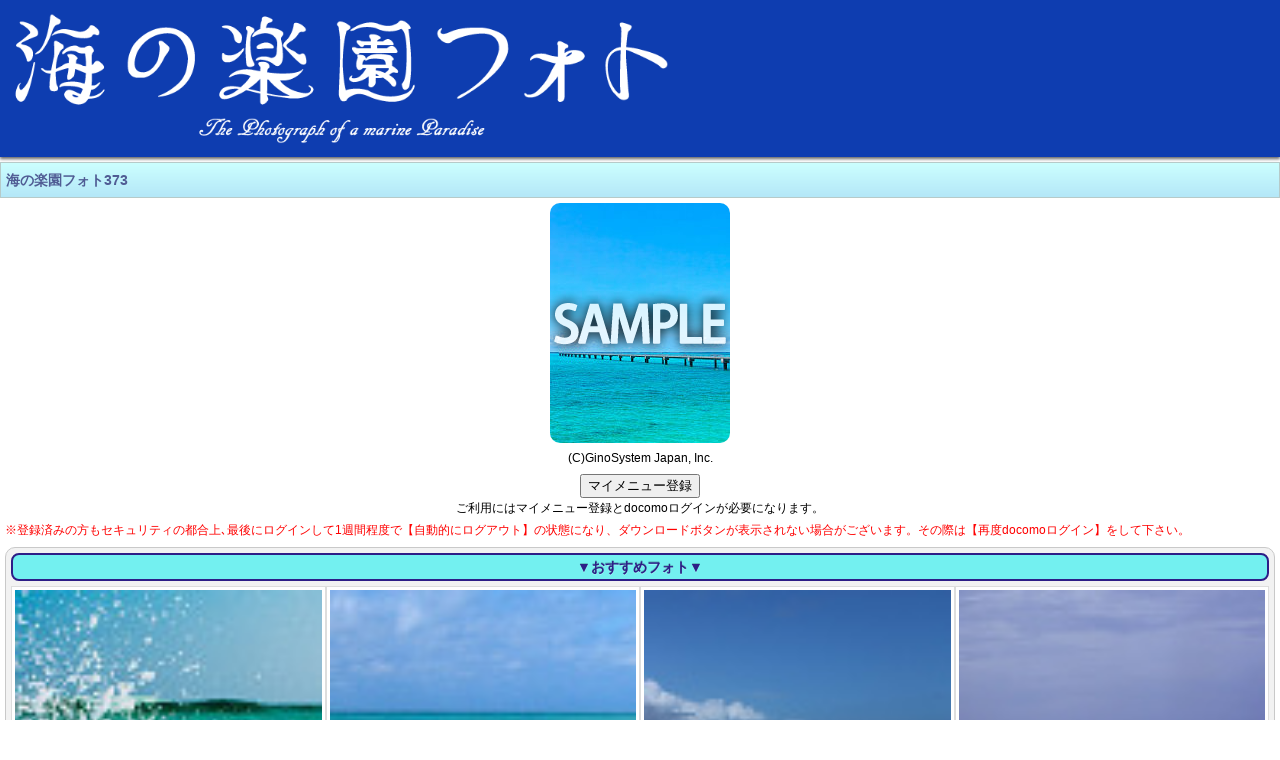

--- FILE ---
content_type: text/html
request_url: http://marine-sp.gsj.bz/Opt.Index/objectEach/?oid=GETT373&cid=PTCDA
body_size: 7198
content:
<html>
<head>
<meta charset="UTF-8" />
<meta http-equiv="Content-Style-Type" content="text/css">
<meta name="viewport" content="width=device-width; initial-scale=1.0; minimum-scale=1.0; maximum-scale=1.0; user-scalable=0;"/>
<meta name="verify-v1" content="EsxIguQfu/NXDDy63N014cXGKZcN4OPqKCebotnv3lk=" />
<meta name="viewport" content="width=device-width,initial-scale=1.0,minimum-scale=1.0,maximum-scale=1.0,user-scalable=0" />
<meta name="prohibition" content="text" />
<meta name="robots" content="noarchive" />
<meta name="format-detection" content="telephone=no">
<meta http-equiv="Pragma" content="no-cache"/>
<meta http-equiv="Cache-Control" content="no-cache" />
<meta http-equiv="Expires" content="Thu, 01 Dec 1994 16:00:00 GMT" />
<meta property="og:title" content="海の楽園フォト" />
<meta property="og:site_name" content="「海の楽園フォト」" />
<meta property="og:type" content="website" />
<title>「海の楽園フォト373」誰もいない海｜海の楽園フォト</title>
<meta name="description" content="「海の楽園フォト373」誰もいない海｜スマートフォン(スマホ)向けの、ハワイ・パラオ・イルカ・沖縄・ボラボラ島などの海の壁紙が月額￥315で取り放題！｜海の楽園フォト" />
<meta name="keyword" content="海の楽園フォト373,誰もいない海,海画像,壁紙,楽園フォト,水中,写真" />
<link href="/css/common/reset.css" rel="stylesheet" type="text/css">
<link href="/css/common/base.css" rel="stylesheet" type="text/css">
<script type="text/javascript" src="/js/jqtouch.js"></script>
<script type="text/javascript" src="/js/jquery.js"></script>
<script type="text/javascript" src="/js/smoothScroll.js"></script>
<script type="text/javascript" charset="utf-8">
$.jQTouch();
</script>
</head>

<body>


<!--■header■-->
<header>
	<div class="header">
	<a href="/view.page/menu/index">
<!--海の楽園フォト --> <img src="/images/header/rogo_white.png" width="53%" >
	<!-- <p>docomo</p> -->
	</a>
	</div>

</header>






	<div class="object">
	
		<h3>海の楽園フォト373</h3>

			<div class="guard">
				<span class="ng"></span>
				<img src="http://opt.gsj.mobi/cgi-bin/img.pl?cid=k-marine&amp;id=/opt/image/GETT373&amp;w=180&amp;h=240&amp;size=10000&amp;itxt=on"/>
			</div>

			<p>(C)GinoSystem Japan, Inc.</p>
			<p></p>

						<!--無料以外かつ非会員のみ入会リンク系表示-->

			<div style="text-align:center;background-color:#;">
				<a href="https://marine-sp.gsj.bz/Entry.Spmode/">
					<button type="button" name="" value="" class="mymenu">
						マイメニュー登録
					</button>
				</a>
			</div>

							<p>ご利用にはマイメニュー登録とdocomoログインが必要になります。</p>
			
			
			
			<div style="text-align:left;color:#ff0000;font-size:12px;line-height:14px;padding:5px;">※登録済みの方もセキュリティの都合上､最後にログインして1週間程度で【自動的にログアウト】の状態になり、ダウンロードボタンが表示されない場合がございます。その際は【再度docomoログイン】をして下さい。</div>


		</div>
	</div>




		<!--会員のみ表示-->
		<center>
			<font size="5">
				
							</font>
		</center>



				<div class ="recommend">
			<h4>▼おすすめフォト▼</h4>

			<ul>
								<li>
								<a href="/Opt.Index/objectEach/?oid=GETT441&cid=PTCDA">
				<img src="http://opt.gsj.mobi/cgi-bin/img.pl?cid=k-marine&amp;id=/opt/image/GETT441&amp;w=90&amp;h=120&amp;size=5000&amp;itxt=off" alt="海の楽園フォト441" />
				</a>
				<li>
								<a href="/Opt.Index/objectEach/?oid=GETT453&cid=PTCDA">
				<img src="http://opt.gsj.mobi/cgi-bin/img.pl?cid=k-marine&amp;id=/opt/image/GETT453&amp;w=90&amp;h=120&amp;size=5000&amp;itxt=off" alt="海の楽園フォト453" />
				</a>
				<li>
								<a href="/Opt.Index/objectEach/?oid=GETT452&cid=PTCDA">
				<img src="http://opt.gsj.mobi/cgi-bin/img.pl?cid=k-marine&amp;id=/opt/image/GETT452&amp;w=90&amp;h=120&amp;size=5000&amp;itxt=off" alt="海の楽園フォト452" />
				</a>
				<li>
								<a href="/Opt.Index/objectEach/?oid=GETT450&cid=PTCDA">
				<img src="http://opt.gsj.mobi/cgi-bin/img.pl?cid=k-marine&amp;id=/opt/image/GETT450&amp;w=90&amp;h=120&amp;size=5000&amp;itxt=off" alt="海の楽園フォト450" />
				</a>
				<li>
								<a href="/Opt.Index/objectEach/?oid=GETT447&cid=PTCDA">
				<img src="http://opt.gsj.mobi/cgi-bin/img.pl?cid=k-marine&amp;id=/opt/image/GETT447&amp;w=90&amp;h=120&amp;size=5000&amp;itxt=off" alt="海の楽園フォト447" />
				</a>
				<li>
								<a href="/Opt.Index/objectEach/?oid=GETT444&cid=PTCDA">
				<img src="http://opt.gsj.mobi/cgi-bin/img.pl?cid=k-marine&amp;id=/opt/image/GETT444&amp;w=90&amp;h=120&amp;size=5000&amp;itxt=off" alt="海の楽園フォト444" />
				</a>
				<li>
								<a href="/Opt.Index/objectEach/?oid=GETT438&cid=PTCDA">
				<img src="http://opt.gsj.mobi/cgi-bin/img.pl?cid=k-marine&amp;id=/opt/image/GETT438&amp;w=90&amp;h=120&amp;size=5000&amp;itxt=off" alt="海の楽園フォト438" />
				</a>
				<li>
								<a href="/Opt.Index/objectEach/?oid=GETT434&cid=PTCDA">
				<img src="http://opt.gsj.mobi/cgi-bin/img.pl?cid=k-marine&amp;id=/opt/image/GETT434&amp;w=90&amp;h=120&amp;size=5000&amp;itxt=off" alt="海の楽園フォト434" />
				</a>
				<li>
							</ul>
		<div style="clear:both"></div>
		</div>
		





	<!--wallpe start
	-->


	<!--wallpe end-->


		

<center>
					<a href="http://click.dsiads.mopo.jp/?m=49748&a=206860" title="スゴ得にあのクリエイターのスタンプが登場!!"><img src="/images/link/stamp_sugotoku.gif" width="95%" /></a>
</center>
			

		<p class="marquee">誰もいない海「誰もいない海」の待ち受け画像/壁紙｜スマートフォン(スマホ)向けの、ハワイ・パラオ・イルカ・タヒチ・恋愛ポエム・沖縄・ボラボラ島などの海の壁紙が月額￥300(税抜)で取り放題！docomoのAndroidはスマホ用きせかえ･パレットUIも配信中☆｜海の楽園フォト</p>



<div class="anchor">
	<ul>
		<li>
		<a href="/view.page/menu/index/" title="ハワイ・パラオ・イルカ・沖縄…etc世界中の海の壁紙が満載｜海の楽園フォト">
		<p>海とリゾートの壁紙なら！</p>
		<em>海の楽園フォトTOP</em>
		</a>
		</li>
	</ul>
</div>

<footer>
				<div class="copyright">

					<p>(c)GignoSystem Japan,Inc.</p>

				</div>

</footer>



		<script type="text/javascript">
			$('#title-name').click(function() {
				location.href = "/view.page/menu/index/";
			});
			/******************************************************************************************/
			var hideMenuFlag = 0;
			$('#hideMenu').hide();

			$('#content1').show();

			/******************************************************************************************/
			$('a[href^=#]').click(function(e) {
				$('nav li.active').removeClass('active');
				$(this).parent().addClass('active');
				$('article').hide();
				$($(this).attr('href')).show();

				e.preventDefault();
			});

		</script>


</body>
</html>


--- FILE ---
content_type: text/css
request_url: http://marine-sp.gsj.bz/css/common/base.css
body_size: 49145
content:
@charset "UTF-8";

body{
margin:0;
padding:0;
max-width:100%;
font-family: "Lucida Grande", "segoe UI", "ヒラギノ丸ゴ ProN W4", "Hiragino Maru Gothic ProN", Meiryo, Arial, sans-serif;
-webkit-text-size-adjust: 100%;
/*background:#94dae2;*/
font-size: 14px;

box-sizing : border-box;}


a {
color:#333333;
}

p {
/*letter-spacing: 0.02em;*/

}

em { font-style: normal }

span{
line-height:1.2em;
}


div#vacation{
margin: 0 auto;
text-align: center;
margin-top: 15px;
margin-bottom: 12px;
}


div#colorsearchwrap {
width:auto;
margin:10px;
text-align:center;
background:#ffffff;
}
div#colorsearch{
margin-left:2%;
}
div#colorsearch article{
width:12%;
float:left;
display:inline;
}
div#colorsearch img{
margin-left:2px;
width:95%;
}
.searchcategory img{
width:20px;
float:left;
text-align:center;
}
/*******************************************************************************

*****************/



#kisekae {
width:100%;
-moz-box-sizing: border-box;
-webkit-box-sizing: border-box;
-ms-box-sizing: border-box;
box-sizing: border-box;
padding: 5px;
overflow: hidden;
position: static;
/*background-color: #dbf6ff;
border:10px #4977e0 solid;*/
text-align: center;
font-size:14px;
font-weight:bold;
line-height:1.5em;
box-shadow:0 1px 1px rgba(000,000,0.4);
inset 0px 0px 3px rgba(255,216,171,0.4);
-moz-box-shadow:
0px 1px 1px rgba(000,000,000,0.4),
inset 0px 0px 3px rgba(255,216,171,0.4);
-webkit-box-shadow:
0px 1px 1px rgba(000,000,000,0.4),
inset 0px 0px 3px rgba(255,216,171,0.4);

}


#kisekae ul {
width:100%;

}



#kisekae li {
width:50%;
float:left;
margin: 0 0 5px;
font-size:12px;
}

#kisekae li img {
width:90%;
}

#kisekae li span {
}

#PaletteList{
text-align: center;
display: inline-block;
color: #FFF;
background-color:#006cff;
padding: 10px;
margin: 10px 0 5px;
width: 150px;
border-radius: 7px;
-webkit-box-shadow: 0px 1px 3px rgba(000, 000, 000, 0.5),
 inset 0px 0px 2px rgba(255, 255, 255, 1);
}

#PaletteList a{
color: #FFF;
}

.newmark{
color: #FF0000;
padding: 2px;
background-color:#ffea3c;
border-radius:5px;
}

.rightf{
float:right;

width:45%;
}
.rightf img{
width:100%;

}
.leftf{
float:left;

width:45%;
}
.leftf img{
width:100%;

}

button.update {
font-size: 12px;
color: #ffffff;
padding: 10px 15px;
background: -moz-linear-gradient(
top,
#fbff00 0%,
#ffcc00);
background: -webkit-gradient(
linear, left top, left bottom, 
from(#d3d3d3),
to(#d3d3d3));
border-radius: 9px;
-moz-border-radius: 9px;
-webkit-border-radius: 9px;
border: 0px solid #134201;
-moz-box-shadow:
0px 1px 3px rgba(000,000,000,0.5),
inset 0px 0px 2px rgba(255,255,255,1);
-webkit-box-shadow:
0px 1px 3px rgba(000,000,000,0.5),
inset 0px 0px 2px rgba(255,255,255,1);
text-shadow:
0px -1px 0px rgba(000,000,000,0.4),
0px 1px 0px rgba(255,255,255,0.3);
}

#careerLink a{
display: block;
text-align:center;
text-decoration: none;
background-color: #0099ff;
border-bottom: 1px solid #FFF;
padding: 10px 0;
font-size: 12px;
color: #FFF;
}

.centerf{
width: 45%;
margin: 0 auto;
}
.centerf img{
width:100%;
}

div#update {
margin:10px 0;
text-align:center;
}


/*****************************************************************************************
* header
******************************************************************************************/
header{

}


nav#today ul li{
position: relative;  
float:left;
text-align:center;
height:130px;
width:50%;
background: -moz-linear-gradient(
top,
#ffffff 0%,
#ffffff);
background: -webkit-gradient(
linear, left top, left bottom, 
from(#ffffff),
to(#ffffff));
color:#b1dbff;
}
nav#today ul li button{
position: absolute;  
 right: 40px;  
bottom:40px;
}

nav#today ul li img{
padding: 5px;
border-radius: 10px;
-moz-border-radius: 10px;
-webkit-border-radius: 10px;
}

#logo{
width: 30%;
margin: 3px 0 1px 3px;
}

h1{
text-align:left;
float:left;
 font-size:16px;
 padding:0;
 margin:0;
}

.header {
color: #ffffff;
margin:0 0 5px 0;
background: #0e3db0;
text-shadow: 0px 1px 0px rgba(039,047,143,0.7), 0px 1px 0px rgba(255,255,255,0.3);
  box-shadow: 0px 2px 3px rgba(0,0,0,0.6);
  -webkit-box-shadow: 0px 2px 3px rgba(0,0,0,0.6);
  -moz-box-shadow: 0px 2px 3px rgba(0,0,0,0.6);
}

.header a {
display:block;
padding:10px;
color:#ffffff;
}

.header p {
text-align:right;
font-size:16px;
font-weight:bold;
 padding:0;
 margin:0;
}



#menu ul{
margin: 0; 
padding: 0; 
list-style: none;
}


#menu li{ 
display: inline; 
padding: 0; 
margin: 0; 
float: left;
width:25%;
}


#menu li a{
display: block;
padding: 7px 0;
margin: 5px 1px 7px;
font-weight: bold;
text-decoration: none;
border: outset 2px #87cefa;
border-radius: 10px;
background-color: #00bfff;
text-align: center;
color: #ffffff;
font-size: 14px;
text-shadow: 0px 0px 3px #000,0px 0px 3px #000,0px 0px 3px #000,0px 0px 3px #000;
}


#menu li a:hover{
border: inset 2px #95A38D;
background-color: #00008b;
}



.information li {
padding: 7px;
border-bottom: 1px solid #C7C6C6;
border-top: 1px solid #e6e6e6;
background-color: #f8f8ff;
display: block;
width: auto;
overflow: hidden;
line-height: 20px;
font-weight: bold;
text-align: center;
}

.information li.right {
text-align:right;
}

.information li:nth-child(even) {
background-color: #eeeeee;
}

.information li a {
color: #333333;
display: block;
height: 100%;
}


h2{
position: relative;
font-weight: bold;
font-size: 18px;
margin: 10px 0 0;
padding: 10px 10px 10px 25px;
border-top: 2px solid #13097C;
border-bottom: 2px solid #13097C;
background: #0e3db0;
color: #ffffff;
text-shadow: 1px 1px 3px #000,1px 1px 3px #000;

}
 
h2:before{
content: "★";
font-size: 150%;
position: absolute;
color: #ffff00;
top: -0.4em;
left: 0.1em;
}
 
h2:after{
content: "★";
font-size: 100%;
position: absolute;
color: #FFA300;
top: 0.5em;
left: 0.15em;
}





h3 {
list-style: none;
padding:10px 5px;
font-size:14px;
border: 1px solid #b6cac9;
text-align: left;
color:#505c94;
vertical-align: middle;
background: 
 -webkit-gradient(
 linear, left top, left bottom, 
 from(#ccffff),
 to(#b4e7f8));
background-size: 23px;
-moz-box-sizing: border-box;
-webkit-box-sizing: border-box;
-ms-box-sizing: border-box;
box-sizing: border-box;
}


.newphoto {
width:100%;
}

.newphoto ul {
padding: 5px;

}

.newphoto li {
margin:0 0 5px;
border:1px solid #696969;
background:#f5fffa;
}

.newphoto li:nth-child(even){
}

.newphoto li:last-child{
}

.newphoto li img {
width:100%;
border-bottom:1px solid #696969;
vertical-align: bottom;
}

.newphoto li p {
padding:3px;
color:#000000;
font-weight:bold;
font-size: 12px;
}




h4 {
text-align:center;
margin: 0px 0px 5px;
font-size: 14px;
color: #2d1e87;
padding: 5px 20px;
background: #73f0f0;
border-radius:8px;
-webki-border-radius:8px;
border:2px #2d1e87 solid;
text-shadow:
0px -1px 0px rgba(000,000,000,0.2),
0px 1px 0px rgba(255,255,255,0.3);
}

#headbox{
background: -webkit-gradient(
 linear, left top, left bottom, 
 from(#42F9FF),
 to(#2B73B5));
border: 1px solid #217CAD;
-webkit-box-shadow: 0px 1px 3px rgba(250, 247, 250, 0.5),
 inset 0px 0px 2px rgba(255, 255, 255, 1);
}

/*****************************************************
login
*******************************/
#login ul{
width: 100%;
margin: 3px 0;
}

#login li{
width: 50%;
float: left;
color: #FFF;
margin:0 auto;
padding:5px;
display: block;
}

#login a{
color: #ffffff;
display: block;
padding: 20px 3px;
background: -moz-linear-gradient(
top,
#ff0000 0%,
#ff0000);
background: -webkit-gradient(
linear, left top, left bottom,
from(#ff0000),
to(#ff0000));
-moz-border-radius: 5px;
-webkit-border-radius: 5px;
border-radius: 5px;
border: 2px solid #ffffff;
text-decoration: none;
text-align: center;
box-shadow: 0px 0px 3px #333333,0px 0px 3px #333333;
font-weight: bold;
font-size: 20px;
text-shadow: 0px 1px 10px #000, 0px 1px 10px #000;
}


#login li:first-child a {
color: #ffffff;
display: block;
padding: 20px 3px;
background: -moz-linear-gradient(
top,
#ff74d5 0%,
#ff74d5);
background: -webkit-gradient(
linear, left top, left bottom,
from(#ff74d5),
to(#ff74d5));
-moz-border-radius: 5px;
-webkit-border-radius: 5px;
border-radius: 5px;
border: 2px solid #ffffff;
text-decoration: none;
text-align: center;
box-shadow: 0px 0px 3px #333333,0px 0px 3px #333333;
font-weight: bold;
font-size: 20px;
text-shadow: 0px 1px 10px #000, 0px 1px 10px #000;
}


div.guard{
position:relative;
width: 180px;
height: 240px;
margin: 5px auto;
}

span.ng{
position:absolute;
display:block;
width: 180px;
height: 240px;
background-image:url(/images/ng.png);
}



#new_tabmenu{
-moz-box-sizing: border-box;
-webkit-box-sizing: border-box;
-ms-box-sizing: border-box;
box-sizing: border-box;
overflow: hidden;
position: static;
margin: 10px 0 0 0;
}
#new_tabmenu .tabNavigation li{
border-radius:10px 10px 0 0;
-webkit-border-radius:10px 10px 0 0;
-moz-border-radius:10px 10px 0 0;
display: inline;
list-style: none;
float: left;
}

ul.tabNavigation {
margin-right:auto;
margin-left:auto;
width:100%;
text-align:center;
}

li.first {
background: -moz-linear-gradient(
top,
#42aaff 0%,
#003366);
background: -webkit-gradient(
linear, left top, left bottom,
from(#42aaff),
to(#003366));
border: 1px solid #003366;
width: 50%;
-moz-box-sizing: border-box;
-webkit-box-sizing: border-box;
-ms-box-sizing: border-box;
box-sizing: border-box;
}

li.second {
background: -moz-linear-gradient(
top,
#ffffff 0%,
#05a7ad);
background: -webkit-gradient(
linear, left top, left bottom,
from(#ffffff),
to(#05a7ad));
border: 1px solid #05a7ad;
width: 50%;
-moz-box-sizing: border-box;
-webkit-box-sizing: border-box;
-ms-box-sizing: border-box;
box-sizing: border-box;
}



ul.tabNavigation li a{
/*padding: 4px 0 ;*/
display: block;
height: 35px;
line-height: 35px;
font-size: 16px;
text-align: center;
font-weight: bold;
text-decoration: none;
text-shadow: 1px 2px 2px rgba(0,0,0,0.50);
color: #ffffff;
margin-right: -1px;
}

ul.tabNavigation li a:active{
/*padding: 4px 0 ;*/
text-shadow: 1px 2px 2px rgba(0,0,0,0.50);
color: #ffffff;
}

ul.tabNavigation li a.selected{
/*padding: 4px 0 4px 0 ;*/
text-shadow: 1px 2px 2px rgba(0,0,0,0.50);
color: #ffffff;
}

#promotion li{
margin: 4px auto;
width: 96%;

}

#promotion li img{
width: 100%;
box-shadow: 0 0 4px #333;
}

/******タブ部分********/
#new_tabmenu .tablist_f{
width:100%;
}
#new_tabmenu .tablist_f img{
width:100%;
border: 1px solid #000000;
-moz-box-sizing: border-box;
-webkit-box-sizing: border-box;
-ms-box-sizing: border-box;
box-sizing: border-box;
}


#new_tabmenu .tablist_f ul{
margin:0;
padding: 0 ;
color: #333333;
text-decoration: none;
width:100%;
}

#new_tabmenu .tablist_f li{
font-size: 10px;
list-style: none outside none;
float: left;
padding: 0 0;
color: #333333;
width: 100%;
background-color: #ffffff;
text-decoration: none;
}

#new_tabmenu .tablist_f a .tablist_2{
width:100%;
font-weight: bold;
text-align: left;
}
#new_tabmenu .tablist_f a .tablist_2 p img{
width:;
}
.daysphoto{
width:80px;
}
#new_tabmenu .tablist_f a .tablist_2 img{
margin: 0;
border:1px solid #7f7462;
width:100%;
}
.tablist_1 {
width:50% !important;
float: left;
}
#new_tabmenu .tablist_f a .tablist_1 img{
width:100%;
margin: 0 auto;
border:1px solid #7f7462;
}


#new_tabmenu .tablist a .tablist_3{
font-weight: bold;
text-align: left;
background: url("/images/arrow.png") no-repeat scroll 98% center, -moz-linear-gradient(center top , #ffffff, #5cbbf7) repeat scroll 0 0 transparent;
background: url("/images/arrow.png") no-repeat scroll 98% center, -webkit-gradient(linear, left top, left bottom, from(#ffffff), to(#5cbbf7)) repeat scroll 0 0 transparent;
}
#new_tabmenu .tablist a .tablist_1 img{
width: 100%;
padding:5px;
}

.tablist_f img {
}

/* slideshow */
#top_slide{
width: 100%;
background-color: #FFF;
}


.slideshow {
padding:0;
width:320px;
height:120px;
position:relative;
list-style:none;
margin:0 auto;
}
.slideshow li {
text-align:center;
margin:0;
padding:0;
position:absolute;
top:0;
left:0;
}

.slideshow a{
width: 100%;
display: block;
}

.slideshow img{
width: 100%;
height: 120px;
}

#logo01,#logo02,#logo03,#logo04,#logo05,#logo06{
background-repeat: no-repeat;
background-position: center center;
background-size: 100% auto;
-moz-background-size: 100% auto;
-webkit-background-size: 100% auto;
margin: 0;
width:320px;
height:120px;
}

#logo01{
background-image:url(/images/top_slide/01/001.jpg);
}
#logo02{
background-image:url(/images/top_slide/01/002.jpg);
}
#logo03{
background-image:url(/images/top_slide/01/003.jpg);
}
#logo04{
background-image:url(/images/top_slide/01/004.jpg);
}

#logo05{
background-image:url(/images/top_slide/01/005.jpg);
}

#logo06{
background-image:url(/images/top_slide/01/006.jpg);
}

#new_tabmenu .tablist a li{
font-size: 15px;
list-style: none outside none;
float: left;
width: 100%;
border-top: 1px solid #2563ca;
border-bottom: 1px solid #2563ca;
border-left:1% solid  #2563ca;
display: block;
color: #333333;
text-decoration: none;
background: url("/images/arrow.png");
}


#first li {
border-bottom: 1px solid #aaaaaa;
border-top: 1px solid #ffffff;
display: block;
padding: 5px;
width: auto;
overflow: hidden;
background: url("/images/arrow.png") no-repeat scroll 100% , repeat scroll 0 0 transparent;
background-size: 23px;
background-color: #ffffff;
-moz-box-sizing: border-box;
-webkit-box-sizing: border-box;
-ms-box-sizing: border-box;
box-sizing: border-box;

}


#first li:nth-child(even) {
background-color: #eeeeee;
}

#first  a {
color: #333333;
font-size: 14px;
line-height: 18px;
text-decoration: none;
display: block;
}


#first li img {
border: 1px solid #aaaaaa;
vertical-align: middle;
width: 15%;
}

#first p {
color:#505c94;
font-weight:bold;
}


#second li {
border-bottom: 1px solid #aaaaaa;
border-top: 1px solid #ffffff;
display: block;
padding: 5px;
width: auto;
overflow: hidden;
background: url("/images/arrow.png") no-repeat scroll 100% , repeat scroll 0 0 transparent;
background-size: 23px;
background-color: #ffffff;
-moz-box-sizing: border-box;
-webkit-box-sizing: border-box;
-ms-box-sizing: border-box;
box-sizing: border-box;

}


#second li:nth-child(even) {
background-color: #eeeeee;
}

#second  a {
color: #333333;
font-size: 14px;
line-height: 18px;
text-decoration: none;
display: block;
}


#second li img {
border: 1px solid #aaaaaa;
vertical-align: middle;
width: 15%;
}

#second p {
color:#505c94;
font-weight:bold;
}



#new_tabmenu .tablist span{
color:#505c94;
}

#first {
-moz-box-sizing: border-box;
-webkit-box-sizing: border-box;
-ms-box-sizing: border-box;
box-sizing: border-box;
margin: 0px auto;
/*padding: 5px;*/
overflow: hidden;
position: static;
width: 100%;
border: 5px solid #003366;

}



#second {
-moz-box-sizing: border-box;
-webkit-box-sizing: border-box;
-ms-box-sizing: border-box;
box-sizing: border-box;
/*padding: 5px;*/
margin: 0px auto;
overflow: hidden;
position: static;
max-width: 100%;
border: 5px solid #05a7ad;
}

.newtitle{
color: #ffffff;
margin-left:10px;
}

table.newtable {
color: #333333;
width: 88%;
}


.logo{
text-align:center;
background:#000000;
width:100%;
height:120px;
margin:0;
padding:0;
overflow:hidden;
vertical-align:top;
}
.logo img{
margin:  0;
padding:0;
width:100%;
vertical-align:top;
}

#news section:nth-child(2n+1) {
background: #eeeeee;
}
div.image{
position:relative;
width:auto;
height:auto;
}

/******************************************************************************************
* Ranking
******************************************************************************************/

.ranking_hr{
margin-top:10px;
width: 100%;
}
.rankbt{

font-family: Arial, Helvetica, sans-serif;
font-size: 12px;
color: #ffffff;
font-weight:bold;
padding: 5px ;
background: -moz-linear-gradient(
top,
#fff3db 0%,
#ffc821 25%,
#ff3c00);
background: -webkit-gradient(
linear, left top, left bottom, 
from(#fff3db),
color-stop(0.25, #ffc821),
to(#ff3c00));
border-radius: 6px;
-moz-border-radius: 6px;
-webkit-border-radius: 6px;
border: 1px solid #b85f00;
-moz-box-shadow:
0px 1px 3px rgba(000,000,000,0.5),
inset 0px -1px 0px rgba(255,255,255,0.7);
-webkit-box-shadow:
0px 1px 3px rgba(000,000,000,0.5),
inset 0px -1px 0px rgba(255,255,255,0.7);
text-shadow:0px 0px 3px #b85f00,0px 0px 3px #b85f00,0px 0px 3px #b85f00
}
#buttonCenter{
text-align:center;
height:150px;
margin:30px 0;
}
.rankbt02{
margin:10px 0;
width:80%;
font-family: Arial, Helvetica, sans-serif;
font-size: 14px;
color: #813401;
padding: 10px ;
background: -moz-linear-gradient(
top,
#fff3db 0%,
#ffc821 25%,
#ff3c00);
background: -webkit-gradient(
linear, left top, left bottom, 
from(#fff3db),
color-stop(0.25, #ffc821),
to(#ff3c00));
border-radius: 6px;
-moz-border-radius: 6px;
-webkit-border-radius: 6px;
border: 1px solid #b85f00;
-moz-box-shadow:
0px 1px 3px rgba(000,000,000,0.5),
inset 0px -1px 0px rgba(255,255,255,0.7);
-webkit-box-shadow:
0px 1px 3px rgba(000,000,000,0.5),
inset 0px -1px 0px rgba(255,255,255,0.7);
text-shadow:
0px -1px 1px rgba(000,000,000,0.2),
0px 1px 0px rgba(255,255,255,0.3);
}

.comment{
text-align:left;
font-family: Arial, Helvetica, sans-serif;
font-size: 14px;
color: #ffffff;
padding: 10px 20px;
background: -moz-linear-gradient(
top,
#0048ff 0%,
#00ccff);
background: -webkit-gradient(
linear, left top, left bottom, 
from(#0048ff),
to(#00ccff));
-moz-border-radius: 10px;
-webkit-border-radius: 10px;
border-radius: 10px;
border: 0px solid #cee617;
-moz-box-shadow:
1px 2px 4px rgba(000,000,000,0.7),
inset 0px 0px 1px rgba(255,255,255,0.7);
-webkit-box-shadow:
1px 2px 4px rgba(000,000,000,0.7),
inset 0px 0px 1px rgba(255,255,255,0.7);
box-shadow:
1px 2px 4px rgba(000,000,000,0.7),
inset 0px 0px 1px rgba(255,255,255,0.7);
}


#ranking {
color:#966f3d;
text-align:center;
width: 100%;
margin: 0 auto;
padding: 0 0 5px 0;
display:block;
width:100%;
}
ul.ranking{
margin:0;
padding:5px 0;
width:100%;
}

.ranking{
}



.ranking li p{
text-align:center;
font-weight:bold;
padding: 2px;
}



.rank85{
margin:3px 0;
width: 33%;
float: left;
text-align: center;
}

.rank85 img{
outline: 1px solid #ddd;
border-top: 1px solid #fff;
padding: 3px;
background: #f0f0f0;
box-sizing: border-box;
}

.rank50{
margin:3px 0;
width: 20%;
float: left;
text-align: center;
}

.rank50 img {
outline: 1px solid #ddd;
border-top: 1px solid #fff;
padding: 3px;
background: #f0f0f0;
box-sizing: border-box;
width: 100%;
}

div#rankinglistlink {
font-size: 100%;
font-weight: normal;
text-align:right;
 margin: 5px 5px;
}
.banner{

margin:0 auto;
width:100%;
background:#2448cc;
text-align:center;

}
.banner img{
width:95%;
border-radius: 10px;
-moz-border-radius: 10px;
-webkit-border-radius: 10px;
}


.link{
text-align:center;
-webkit-border-radius: 10px;
background: -webkit-gradient(linear, left top, left bottom, from(#e9d9c4), to(#ffffff));

width:95%;
margin-left:10px;
margin-top:5px;
margin-right:10px;
padding-top:5px;
}

.link img{
width:90%;
padding:5px 5px;
}
.link h4{
font-family: Arial, Helvetica, sans-serif;
font-size: 14px;
color: #ffffff;
padding: 5px 20px;
background: -moz-linear-gradient(
top,
#002667 0%,
#1184c2);
background: -webkit-gradient(
linear, left top, left bottom, 
from(#002667),
to(#1184c2));
border: 0px solid #003366;
-moz-box-shadow:
0px 1px 3px rgba(000,000,000,0.5),
inset 0px 0px 1px rgba(255,255,255,0.5);
-webkit-box-shadow:
0px 1px 3px rgba(000,000,000,0.5),
inset 0px 0px 1px rgba(255,255,255,0.5);
text-shadow:
0px -1px 0px rgba(000,000,000,0.7),
0px 1px 0px rgba(255,255,255,0.3);
}

/*------------------------
searchBar
--------------------------*/
#searchBar{
text-align: center;
padding:5px;
background: -moz-linear-gradient(
top,
#42f9ff 0%,
#2b73b5);
background: -webkit-gradient(
linear, left top, left bottom, 
from(#42f9ff),
to(#2b73b5));

}

#toplogo{
margin: 0 auto;
text-align: center;
}

#toplogo img{
width: 30%;

}

div#member{
width: 90%;
height: 22px;
margin: 0 auto;
}

div#member a{
margin: 0 auto;
text-align: center;
width: 75%;
display: block;
font-size:18px;
font-weight:bolder;
padding-top: 4px;
height: 22px;
color: #FFFFFF;
background:
 -webkit-gradient(linear, center top, center bottom, from(#53a0ff), to(#2776ff));
 text-decoration: none;
 border-top-left-radius: 13px;
 border-top-right-radius: 13px;
 border-bottom-left-radius: 13px;
 border-bottom-right-radius: 13px;
 border:1px solid #3096ff;
 box-shadow: 1px 1px 1px #82beff inset;
 -webkit-box-shadow: 1px 1px 1px #82beff inset;
}

div.button-blue{
width: 48%;
float: left;
overflow: hidden;
}


#download{
width: 100%;
padding:3px;
margin:0 auto;
}
#download img{
width: 100%;
}
#download p{
font-size: 13px;
line-height: 14px;
padding: 5px;
color:#395497;
text-align:center;
}
#download p span{
color: #FF0000;
}

#ranking div img{
width: 100%;
border-radius:5px;

}




#ad {
-moz-box-sizing: border-box;
-webkit-box-sizing: border-box;
-ms-box-sizing: border-box;
box-sizing: border-box;
margin: 4px 0px 0px 0px;
padding: 2px 5px 2px 5px;
overflow: hidden;
position: static;
max-width: 100%;
background-color: #99ffff;
border-radius: 3px;
-moz-border-radius: 3px;
-webkit-border-radius: 3px;
text-align: center;
line-height:20px;
}

.hot{
padding:0 7px 0 0;
color:#FF0000;
font-weight: bold;
}

.ward{
color:#0099ff;
padding:0 3px 0 0;
}




/*------------------------
photocategory
--------------------------*/
ul#Theme{
padding: 0;
margin: 0;
border-top: solid #91eb6a;
border-top-width: 1px;
margin-top: 5px;
vertical-align: bottom;
}

#Theme li{
float: left;
overflow: hidden;
width: 50%;
vertical-align: bottom;
padding: 0;
margin: 0;
outline: 0 none;
}

#Theme li a{
text-decoration: none;
padding-left: 71px;
height: 70px;
border: solid #91eb6a;
border-width: 0 1px 1px 0;
display: block;
background-color: #e6ffdb;
background-repeat: no-repeat;
font-size: 14px;
line-height: 70px;
}


.ui-tabs-hide {
display: none;
}



/* Additional IE specific bug fixes... */
* html .ui-tabs-nav { /* auto clear, @ IE 6 & IE 7 Quirks Mode */
 display: inline-block;
}
*:first-child+html .ui-tabs-nav  { /* @ IE 7 Standards Mode - do not group selectors, otherwise IE 6 will ignore complete rule (because of the unknown + combinator)... */
 display: inline-block;
}

li{
list-style-type: none;
}
/*------------------------
エリア
--------------------------*/
#area h1{
margin-left: 2px;
border-left: solid #000000 3px;
padding-left: 3px;
font-weight: normal;
}
#area img{
width:100%;
height:150%
margin:0 auto;
}

#area_rank{
width:100%;
margin:0 auto;
padding:5px 0;
display:block;
background: -moz-linear-gradient(
top,
#8cc6ff 0%,
#184ef2);
background: -webkit-gradient(
linear, left top, left bottom, 
from(#8cc6ff),
to(#184ef2));
-moz-box-shadow:
0px 1px 3px rgba(000,000,000,0.5),
inset 0px -1px 0px rgba(255,255,255,0.7);
-webkit-box-shadow:
0px 1px 3px rgba(000,000,000,0.5),
inset 0px -1px 0px rgba(255,255,255,0.7);
text-shadow:
0px -1px 1px rgba(000,000,000,0.2),
0px 1px 0px rgba(255,255,255,0.3);
overflow:hidden;
}
.area_rank{
margin:0 auto;
width:100%;
font-family: Arial, Helvetica, sans-serif;
font-size: 18px;
color: #ffffff;
}
.area_rank  {
margin:0 auto;
text-align:center;
padding:0 5px;
}
.area_rank  li{
width:30%;
float:left;
display:block;
list-style:none;
margin:1% 5px 0 1%;
text-align:center;
}
.area_rank img{
width:20%;}
.rank_img{
width:20px;
border:1px solid #1d46bb;
margin: 5px 0;
}
.ranknumber{
text-align:center;
font-size:10px;
margin:2px 0;

}
.area_name{
text-align:center;
font-size:10px;
margin:2px 0;
}

#area-wrap{
width:100%;
}
#area-wrap li{
list-style:none;
border:1px solid #b6cac9;
text-align:left;
vertical-align:middle;
background:
 -webkit-gradient(
linear, left top, left bottom, 
from(#65c2e1),
to(#1f9bc4));
color:#ffffff;
}

#area-wrap li {
color:#ffffff;
width:100%;
text-decoration: none;
}

#area-wrap li p{
/*margin:15px 0;
font-size:15px;*/
}

#area-wrap .area_block a{
color:#1d94bb;
}

#area-wrap .area_block li{
border-bottom: 1px solid #aaaaaa;
border-top: 1px solid #ffffff;
display: block;
padding: 3px;
width: auto;
overflow: hidden;
background: url("/images/arrow.png") no-repeat scroll 100% , repeat scroll 0 0 transparent;
background-size: 23px;
background-color: #ffffff;
-moz-box-sizing: border-box;
-webkit-box-sizing: border-box;
-ms-box-sizing: border-box;
box-sizing: border-box;

}

#area-wrap .area_block li:nth-child(even) {
background-color: #eeeeee;
}

#area-wrap .area_block li p{
font-weight:bold;
float:left;
width: 100%;
}


#area-wrap .area_block li img{
/*width:15%;
float:left;*/
}

#b_japan{
color: #666666;
font-weight: bold;
padding:10px 5px 10px 5px;
background: -moz-linear-gradient(center top , #ffffff, #eeeeee) repeat scroll 0 0 transparent;
background: -webkit-gradient(linear, left top, left bottom, from(#ffffff), to(#eeeeee)) repeat scroll 0 0 transparent;
border-bottom: 1px solid #666666;
text-align: center;
margin: 0;
}

#b_asia{
color:#666666;
font-weight: bold;
padding:10px 5px 10px 5px;
background: -moz-linear-gradient(center top , #ffffff, #eeeeee) repeat scroll 0 0 transparent;
background: -webkit-gradient(linear, left top, left bottom, from(#ffffff), to(#eeeeee)) repeat scroll 0 0 transparent;
border-bottom: 1px solid #666666;
text-align: center;
margin: 0;
}

#b_hawaii{
color: #666666;
font-weight:bold;
padding:10px 5px 10px 5px;
background: -moz-linear-gradient(center top , #ffffff, #eeeeee) repeat scroll 0 0 transparent;
background: -webkit-gradient(linear, left top, left bottom, from(#ffffff), to(#eeeeee)) repeat scroll 0 0 transparent;
border-bottom: 1px solid #666666;
text-align: center;
margin: 0;
}

#b_japan02{
color: #666666;
font-weight: bold;
padding:10px 5px 10px 5px;
background: -moz-linear-gradient(center top , #ffffff, #eeeeee) repeat scroll 0 0 transparent;
background: -webkit-gradient(linear, left top, left bottom, from(#ffffff), to(#eeeeee)) repeat scroll 0 0 transparent;
border-bottom: 1px solid #666666;
text-align: center;
margin: 0;
}

#b_carib{
color: #666666;
font-weight: bold;
padding:10px 5px 10px 5px;
background: -moz-linear-gradient(center top , #ffffff, #eeeeee) repeat scroll 0 0 transparent;
background: -webkit-gradient(linear, left top, left bottom, from(#ffffff), to(#eeeeee)) repeat scroll 0 0 transparent;
border-bottom: 1px solid #666666;
text-align: center;
margin: 0;
}
#b_tahiti{
color: #666666;
font-weight: bold;
padding:10px 5px 10px 5px;
background: -moz-linear-gradient(center top , #ffffff, #eeeeee) repeat scroll 0 0 transparent;
background: -webkit-gradient(linear, left top, left bottom, from(#ffffff), to(#eeeeee)) repeat scroll 0 0 transparent;
border-bottom: 1px solid #666666;
text-align: center;
margin: 0;
}
#b_palau{
color: #666666;
font-weight: bold;
padding:10px 5px 10px 5px;
background: -moz-linear-gradient(center top , #ffffff, #eeeeee) repeat scroll 0 0 transparent;
background: -webkit-gradient(linear, left top, left bottom, from(#ffffff), to(#eeeeee)) repeat scroll 0 0 transparent;
border-bottom: 1px solid #666666;
text-align: center;
margin: 0;
}
/*------------------------
footer
--------------------------*/
.footer {
}
.footer ul{
/*margin-top:-5px;*/
}

.footer li{
border-bottom: 1px solid #aaaaaa;
border-top: 1px solid #ffffff;
display: block;
float:left;
width: 50%;
overflow: hidden;
background-color: #ffffff;
-moz-box-sizing: border-box;
-webkit-box-sizing: border-box;
-ms-box-sizing: border-box;
box-sizing: border-box;
color: #333333;
}


.footer li:nth-child(even){
border-left: 1px solid #aaaaaa;
/*background:#eeeeee;*/
}


.footer .long{
width:100%;
color:#ff0000;
}

.footer .long a{

color:#ff0000;
}


.footer li a{
display:block;
padding: 10px 0;
font-size: 14px;
font-weight:bold;
height:100%;
color: #333333;
text-shadow:1px 1px 1px #FFFFFF;
text-decoration: none;
text-align: center;
}

.footer p{
display: block;
}

.footer img{
width: 100%;
border-radius: 5px;
}

.copyright{
font-size: 10px;
color: #ffffff;
background-color: #0e3db0;
padding: 5px;
text-align: left;
}

.copyright p {
line-height:12px;
}

/*------------------------
marqee
 --------------------------*/
.marq{
border-top: 1px solid #666666;
font-size:10px;
padding: 2px;
background: none repeat scroll 0 0 #FFFFFF;
overflow: -webkit-marquee;
white-space: nowrap; 
width: auto;
color: #666666;
}


.gresults{
border-top: 2px solid #ffffff;
/* margin: 5px 0; */
padding: 5px;
text-align: center;
font-size: 12px;
color:#471f55;
background:-webkit-gradient(linear, left top, left bottom, from(#ffffff), to(#ffffff));
}
.gresults a {
color:#333333;
font-size: 12px;
}

.annai {
border-top: 2px solid #0099ff;
border-bottom: 2px solid #0099ff;
text-align: center;
font-size:12px;
color:#ffffff;
/*padding:5px 0px;*/
line-height:1em;
background: #0099ff;
}

.annai a {
display:block;
padding: 7px;
color:#ffffff;
font-weight:bold;
}
button.type1 {
width:200px;
font-weight:bold;
font-size: 12px;
color: #2B0080;
margin-bottom: 7px;
padding: 10px 20px;
background: -moz-linear-gradient(
top,
#ccf6ff 0%,
#CCFFFF);
background: -webkit-gradient(
linear, left top, left bottom, 
from(#ccf6ff),
to(#CCFFFF));
-moz-border-radius: 10px;
-webkit-border-radius: 10px;
border-radius: 30px;
border: 3px solid #2B0080;
-moz-box-shadow:
0px 1px 3px rgba(000,000,000,0.5),
inset 0px 0px 3px rgba(255,255,255,1);
-webkit-box-shadow:
0px 1px 3px rgba(000,000,000,0.5),
inset 0px 0px 3px rgba(255,255,255,1);
box-shadow:
0px 1px 3px rgba(000,000,000,0.5),
inset 0px 0px 3px rgba(255,255,255,1);
}
button.type2 {
width:150px;
font-weight:bold;
font-size: 12px;
color: #2B0080;
margin-bottom: 7px;
padding: 10px 20px;
background: -moz-linear-gradient(
top,
#ccf6ff 0%,
#CCFFFF);
background: -webkit-gradient(
linear, left top, left bottom, 
from(#ccf6ff),
to(#CCFFFF));
-moz-border-radius: 10px;
-webkit-border-radius: 10px;
border-radius: 30px;
border: 3px solid #2B0080;
-moz-box-shadow:
0px 1px 3px rgba(000,000,000,0.5),
inset 0px 0px 3px rgba(255,255,255,1);
-webkit-box-shadow:
0px 1px 3px rgba(000,000,000,0.5),
inset 0px 0px 3px rgba(255,255,255,1);
box-shadow:
0px 1px 3px rgba(000,000,000,0.5),
inset 0px 0px 3px rgba(255,255,255,1);
}

a{
text-decoration: none;
}

.anchor ul li{
list-style: none;
position: relative;
width:device-width;
text-align:left;
margin:0px;
border-top:solid 1px #999999;
background:-webkit-gradient(linear,left top,left bottom,from(#ffffff),to(#eeeeee));
}


.anchor ul li:last-child{
border-bottom:solid 1px #999999;
}



.anchor ul li a{
font-size:15px;
color:#000000;
text-decoration: none;
display:block;
margin: 0px;
padding:10px 10px 10px 5px;
}

.anchor ul li a p {
font-size:10px;
margin: 0 0 3px 15px;
}

.anchor ul li a em {
font-size:14px;
margin: 3px 0 0 15px;
}

.anchor ul li a:before{
content: "≪";
font-size: 14px;
position: absolute;
top: 50%;
margin-top: -8px;

}

/*スマホCafeRadio*/

#scafe {
display:block;
height:30px;
font-size: 13px;
background-color: #0099ff;
text-align: center;
color: #FFF;
padding: 2px 0;
margin: 5px 0 0;

}

#scafe_02{
margin-top:-2px;
}
#scafe_02 li{
height:135px;
width:auto;
display:block;
padding-left:5px;
font-size: 15px;
border-bottom:dashed 1px #ff8be0;
background:#dbf6ff;
/*background-image:url('/images/back_tile.png');*/
}

#scafe_02 a:link {
 color:#ff7575;
}

#scafe_02 a:visited {
 color: #ff6633;
  }


#scafe_02 img{
width:120px;
height:120px;
display:block;
margin-top:5px;
margin-right:5px;
float:left;
border-radius:12px;
box-shadow:0 0 3px 1px #999;
}
#scafe_02 h3{
padding-top:7px;
display:block;
margin-bottom:6px;
color:#1d94bb;
font-size:20px;
text-shadow:1px 1px 0px #FFF;

/*font-size: 15px;
margin-bottom: 10px;
margin-left: 5px;*/
}

/*padding-top:7px;
display:block;
margin-bottom:6px;
color:#ca3232;
font-size:20px;
text-shadow:1px 1px 0px #FFF;*/

#scafe_02 span{
font-size:12px;
background-color:#ed59ef;
color:#FFF;
padding:2px;
border-radius:3px;
margin-top:10px;
margin-right:5px;
}
#scafe_02 p{
margin:6px 5px 0 0;
color:#ff7878;
line-height:1.2;
}
.download_02 {
margin-top:5px;
}

.new-text {
text-align: center;
color:#ffffff;
font-size:16px;
padding-top:2px;
padding-bottom:2px;
/*background-color:#4FA2AD;*/
}

.marine-text {
text-align: center;
color:#ffffff;
font-size:14px;
padding-top:2px;
padding-bottom:2px;
/*background-color:#4FA2AD;*/
}

/*スマホCafeRadio*/







.marquee {
color: #2E2E2E;
margin: 5px 0;
  white-space: nowrap;
  overflow: hidden;
  overflow-x:-webkit-marquee;
  -webkit-marquee-direction: backwards;
  -webkit-marquee-style: scroll;
  -webkit-marquee-speed: 10;
  -webkit-marquee-increment: 1px;
  -webkit-marquee-repetition: infinite;

  overflow-x: marquee-line;
  marquee-direction: forward;
  marquee-style: scroll;
  marquee-speed: fast;
  marquee-play-count: infinite;

padding :3px;
font-size:12px;
font-weight:bold;
}


.content {

}



#content ul {
margin:5px;
border: solid 1px #dddddd;
}

#content li {
list-style-type: none;
display: block;
padding:5px;
border-bottom: solid 1px #dddddd;
background:#F0FFFF;
}

#content li a {
font-size: 14px;
color: #666666;
text-decoration: none;
display: block;
margin: 0px;
height:80px;
line-height: 100%;
}

#content li a:after {
content: "＞";
float: right;
font-weight: bold;
top: 50%;
margin-top: -5px;
}

#content li img {
vertical-align: middle;
float: left;
/*margin: 5px 4px 5px 0;
width: 70px;
height: 92px;*/
padding: 0;
margin: 0 5px 0 0;
border: solid 1px #dddddd;
}

#content li em {
font-size: 14px;
color: #ffffff;
/* margin: 0px 0px 5px 0px; */
padding: 5px;
/* line-height: 1.5; */
/* font-style: normal; */
font-weight: bold;
background: #0066FF;
display: block;
}

#content li p {
font-size: 12px;
padding :5px 0;
}
.object {
text-align: center;
}


.object img{
border-radius:10px;
/*margin: 5px 0;*/
}


.object p {
font-size:12px;
padding: 3px;
line-height: 14px;
}

.object span {
font-size:12px;
color:#ff0000;
padding: 3px;
line-height: 14px;
text-align:left;
}



.backnumber {
width:90%;
margin:5px auto;
text-align:center;
}

.backnumber img {
width:100%;
outline: 1px solid #ddd;
border-top: 1px solid #fff;
padding: 3px;
background: #f0f0f0;
box-sizing: border-box;
}



.recommend {
background: #f2f2f2;
padding: 5px;
margin: 5px;
border-radius: 10px;
border: 1px solid #c9c9c9;
}

.recommend ul {
width:100%;
}



.recommend li {
float:left;
width:25%;
}
.recommend li img {
width: 100%;
padding: 3px;
/*outline: 1px solid #ddd;*/
border: 1px solid #ddd;
background: #fff;
box-sizing: border-box;
}



#pagenoarea {
text-align: center;
-moz-box-sizing: border-box;
-webkit-box-sizing: border-box;
-ms-box-sizing: border-box;
box-sizing: border-box;
margin: 5px 0;
padding: 5px;
overflow: hidden;
position: static;
background-color: #ffffff;
border-radius: 3px;
-moz-border-radius: 3px;
-webkit-border-radius: 3px;
-moz-box-shadow:
0px 1px 3px rgba(112,112,112,0.5),
inset 0px -1px 0px rgba(255,255,255,0.3);
-webkit-box-shadow:
0px 1px 3px rgba(112,112,112,0.5),
inset 0px -1px 0px rgba(255,255,255,0.3);
}

ul.pagelinks {
text-align: center;
}


ul.pagelinks li {
text-align: center;
width: 10%;
line-height: 30px;
list-style-type: none;
border: 0px solid #dec0b0;
float: left;
margin: 3px;
padding: 0px;
font-weight: bold;
}


ul.pagelinks li a {
display: block;
text-decoration: none;
width: 30px;
line-height: 30px;
}


ul.pagelinks li a:link {
background-color: #59c1bb;
color: #ffffff;
}


ul.pagelinks li a:visited {
background-color: #59c1bb;
color: #ffffff;
}


ul.pagelinks li a:hover {
background-color: #59c1bb;
color: #000000;
}



ul.pagelinks li.here {
background-color: #0048ff;
color: #000000;
border: 0px solid #000000;
position:relative;
display:block;
}


ul.pagelinks li.first {
color: #ffffff;
border-color: #4771ea;
font-size: 12px;
}


ul.pagelinks li.first a {
display: block;
text-decoration: none;

}


ul.pagelinks li.next {
background-color: #edc397;
color: #ffffff;
border-color: #4771ea;
font-size: 12px;
}


ul.pagelinks li.first a {
display: block;
text-decoration: none;

}
ul.pagelinks li.last {
color: #ffffff;
border-color: #4771ea;
font-size: 12px;
}

.yellow{
color:#dbff7b;
display: block;
/* text-decoration: none; */
width: 30px;
line-height: 30px;
}

.page{
text-align:center;
}
.page img{
height:30px;
margin:0;
padding:0;

}


.categoryLIST ul {
margin:5px;
border: 1px solid #7b95b9;
}

.categoryLIST li{
list-style-type: none;
border-bottom: 1px solid #aaaaaa;
border-top: 1px solid #ffffff;
overflow: hidden;
background-size: 15px 15px, auto auto;
}

.categoryLIST li:nth-child(even){
background:#f9f9f9;
}

.categoryLIST li:last-child{
border-bottom: none;
}

.categoryLIST li img{
width:60px;
float:left;
margin: 0 5px 0 0;
}

.categoryLIST li a{
display: block;
text-decoration: none;
color: #333333;
font-size: 14px;
line-height: 18px;
padding: 5px 10px 70px 5px;
}


#information {
padding:5px;
margin:5px;
background:#fdfdfd;
border:1px solid #dddddd;
border-radius: 10px;/* CSS3草案 */  
-webkit-border-radius: 10px;/* Safari,Google Chrome用 */  
-moz-border-radius: 10px;/* Firefox用 */ 
}




#information p {
line-height: 18px;
padding: 5px 0;
font-size: 14px;
}

#information p.resort_title {
font-weight:bold;
color:#005CFF;
margin-bottom: -5px !important;
}



/*******************************************************************
*   白枠
*******************************************************************/
#area {
-moz-box-sizing: border-box;
-webkit-box-sizing: border-box;
-ms-box-sizing: border-box;
box-sizing: border-box;
color: #333333;
margin: 15px auto;
padding: 0;
overflow: hidden;
position: static;
max-width: 94%;
text-align: left;
}



/*******************************************************************
*   画像
*******************************************************************/
.sampleimg {
padding: 5px;
float: left;
width: 50%;
border-radius: 15px;
-moz-border-radius: 15px;
-webkit-border-radius: 15px;
}

.wallpebanner {
/*margin: 12px 0 0 0;*/
}



/*******************************************************************
*   wallpe
*******************************************************************/
p#wallpe {
/* margin-top: 2px; */
/* margin-bottom: 10px; */
/* color: #333333; */
font-size: 12px;
margin-top: -5px;
}

p#info {
font-size: 12px;
line-height: 14px;
}


/*******************************************************************
*   ボタン
*******************************************************************/
button.entry {
width: 80%;
font-weight: bold;
font-size: 16px;
color: #ffffff;
margin: 5px;
padding: 10px 30px;
background: -moz-linear-gradient(
 top,
 #00eeff 0%,
 #007bff);
background: -webkit-gradient(
 linear, left top, left bottom,
 from(#00eeff),
 to(#007bff));
-moz-border-radius: 30px;
-webkit-border-radius: 30px;
border-radius: 30px;
border: 3px solid #ffffff;
-moz-box-shadow: 0px 3px 11px rgba(000,000,000,0.5),
 inset 0px 0px 1px rgba(000,166,255,1);
-webkit-box-shadow: 0px 3px 11px rgba(000,000,000,0.5),
 inset 0px 0px 1px rgba(000,166,255,1);
box-shadow: 0px 3px 11px rgba(000,000,000,0.5),
 inset 0px 0px 1px rgba(000,166,255,1);
text-shadow: 0px -1px 0px rgba(000,000,000,0.2),
 0px 1px 0px rgba(255,255,255,0.3);
}


span.red {
margin-right:3px;
color:red;
font-weight:bold;
line-height:20px;
font-size: 16px;
}

.pictureSet ul {
text-align:center;
}

.pictureSet li {
width:50%;
float:left;
}


.pictureSet li a {
display:block;
}

.pictureSet img {
border:1px solid #fdfdfd;
border-radius: 15px;
-moz-border-radius: 15px;
-webkit-border-radius: 15px;

}

.pictureSet p {
border-radius: 15px;
-moz-border-radius: 15px;
-webkit-border-radius: 15px;
background: #2959F1;
font-size: 10px !important;
line-height: 12px !important;
margin: 2px 5px 10px;
}



#h_article ul{
background:#fdfdfd;
margin:5px;

}

#h_article li{
background:#f0ffff;
border:1px solid #dddddd;
border-bottom:none;
}

#h_article li:first-child {
border-radius:10px 10px 0 0;
}

#h_article li:last-child {
border-radius:0 0 10px 10px ;
border-bottom:1px solid #dddddd;
}



#h_article li a {
color:#333333;
display:block;
padding: 5px;
}

#h_article li em {
font-size: 14px;
color: #ffffff;
margin: 0px 0px 5px 0px;
padding: 5px 5px 5px 10px;
border-radius: 15px;
-moz-border-radius: 15px;
-webkit-border-radius: 15px;
/* line-height: 1.5; */
/* font-style: normal; */
font-weight: bold;
background: #0066FF;
display: block;
}

#h_article li {
line-height:16px;
}

#b_special {
font-size: 14px;
font-weight: bold;
color: #ffffff;
margin: 5px auto;
padding: 10px 20px;
width: 60%;
text-align: center;
background: -moz-linear-gradient(
 top,
 #ff428a 0%,
 #ff428a);
background: -webkit-gradient(
 linear, left top, left bottom,
 from(#ff428a),
 to(#ff428a));
-moz-border-radius: 20px;
-webkit-border-radius: 20px;
border-radius: 20px;
border: 2px solid #dc143c;
-moz-box-shadow: 0px 1px 3px rgba(000,000,000,0),
 inset 0px 0px 5px rgba(161,142,016,0);
-webkit-box-shadow: 0px 1px 3px rgba(000,000,000,0),
 inset 0px 0px 5px rgba(161,142,016,0);
box-shadow: 0px 1px 3px rgba(000,000,000,0),
 inset 0px 0px 5px rgba(161,142,016,0);
text-shadow: 0px -1px 3px rgba(255,255,255,0),
 0px 1px 0px rgba(255,255,255,0);
}







#h_article_Addition ul{
background:#fdfdfd;
margin:5px;

}

#h_article_Addition li{
background:#f0ffff;
border:1px solid #dddddd;
border-bottom:none;
}

#h_article_Addition li:first-child {
border-radius:10px 10px 0 0;
}

#h_article_Addition li:last-child {
border-radius:0 0 10px 10px ;
border-bottom:1px solid #dddddd;
}



#h_article_Addition li a {
color:#333333;
display:block;
padding: 5px;
}

#h_article_Addition li em {
font-size: 14px;
color: #ffffff;
margin: 0px 0px 5px 0px;
padding: 5px 5px 5px 10px;
border-radius: 15px;
-moz-border-radius: 15px;
-webkit-border-radius: 15px;
/* line-height: 1.5; */
/* font-style: normal; */
font-weight: bold;
background: #0066FF;
display: block;
}

#h_article_Addition li {
line-height:16px;
}





.gallery ul {
margin:5px;
border: solid 1px #dddddd;
}

.gallery li {
list-style-type: none;
display: block;
padding:5px;
border-bottom: solid 1px #dddddd;
background:#F0FFFF;
}

.gallery li:nth-child(even) {
background:#D1FAF5;
}

.gallery li a {
font-size: 14px;
color: #666666;
text-decoration: none;
display: block;
margin: 0px;
line-height: 100%;
}




.gallery li img {
vertical-align: middle;
float: left;
/*margin: 5px 4px 5px 0;
width: 70px;
height: 92px;*/
padding: 0;
margin: 0 5px 0 0;
border: solid 1px #dddddd;
}

.gallery li em {
font-size: 14px;
color: #ffffff;
/* margin: 0px 0px 5px 0px; */
padding: 5px;
/* line-height: 1.5; */
/* font-style: normal; */
font-weight: bold;
background: #0066FF;
display: block;
}

.gallery li p {
font-size: 12px;
padding :5px 0 0;
}





.profile {
margin: 5px;
background: #F0FAFC;
border: 1px solid #cccccc;
border-radius: 10px;
}


.profile p {
line-height:18px;
padding: 5px;
}



.poem1 {
width:100%;
}


.poem1 ul {
width:100%;
text-align:center;
}

.poem1 li {
text-align:center;
}

.poem1 img {
width:50%;
text-align:center;
border: 1px solid #fdfdfd;
border-radius: 15px;
-moz-border-radius: 15px;
-webkit-border-radius: 15px;
}


.poem1 li p {
font-size: 14px;
color: #ffffff;
padding: 10px 20px;
margin: 10px 0;
background: -moz-linear-gradient(
top,
#00eeff 0%,
#007bff);
background: -webkit-gradient(
linear, left top, left bottom,
from(#00eeff),
to(#007bff));
-moz-border-radius: 30px;
-webkit-border-radius: 30px;
border-radius: 30px;
border: 3px solid #ffffff;
-moz-box-shadow:
0px 3px 11px rgba(000,000,000,0.5),
inset 0px 0px 1px rgba(000,166,255,1);
-webkit-box-shadow:
0px 3px 11px rgba(000,000,000,0.5),
inset 0px 0px 1px rgba(000,166,255,1);
box-shadow:
0px 3px 11px rgba(000,000,000,0.5),
inset 0px 0px 1px rgba(000,166,255,1);
text-shadow:
0px -1px 0px rgba(000,000,000,0.2),
0px 1px 0px rgba(255,255,255,0.3);
}


.PR {
}

.PR p {
color: #E9125F;
padding: 5px 0;
line-height: 16px;
}



button.css3button {
width:40%;
font-size: 12px;
color: #050505;
padding: 5px;
background: -moz-linear-gradient(
top,
#ffffff 0%,
#ebebeb 50%,
#dbdbdb 50%,
#b5b5b5);
background: -webkit-gradient(
linear, left top, left bottom,
from(#ffffff),
color-stop(0.50, #ebebeb),
color-stop(0.50, #dbdbdb),
to(#b5b5b5));
-moz-border-radius: 10px;
-webkit-border-radius: 10px;
border-radius: 10px;
border: 1px solid #949494;
-moz-box-shadow:
0px 1px 3px rgba(000,000,000,0.5),
inset 0px 0px 2px rgba(255,255,255,1);
-webkit-box-shadow:
0px 1px 3px rgba(000,000,000,0.5),
inset 0px 0px 2px rgba(255,255,255,1);
box-shadow:
0px 1px 3px rgba(000,000,000,0.5),
inset 0px 0px 2px rgba(255,255,255,1);
text-shadow:
0px -1px 0px rgba(000,000,000,0.2),
0px 1px 0px rgba(255,255,255,1);
}


button.css3button img {
width:70%;
}


.gsib_a {
padding: 3px 0 0 3px !important;
}

.gsc-search-button input {
padding: 1px 22px !important;
width: 60px !important;
height: 20px !important;
}

.gsc-search-button img {
width:20% !important;
}



.login_info {
padding:5px;
margin:5px;
background:#fdfdfd;
border:1px solid #dddddd;
border-radius: 10px;/* CSS3草案 */  
-webkit-border-radius: 10px;/* Safari,Google Chrome用 */  
-moz-border-radius: 10px;/* Firefox用 */ 
}




.login_info p {
line-height: 18px;
padding: 5px 0;
font-size: 14px;
}


.backnumber_link {
text-align:center;
}

.backnumber_link a {
color: #333333;
font-weight: bold;
text-align: center;
padding: 12px 20px;
margin: 5px;
width: 90%;
display: inline-block;
background: -moz-linear-gradient(
 top,
 #ddf2ff 0%,
 #a5ddff);
background: -webkit-gradient(
 linear, left top, left bottom,
 from(#ddf2ff),
 to(#a5ddff));
-moz-border-radius: 10px;
-webkit-border-radius: 10px;
border-radius: 10px;
border: 1px solid #157dd7;
-moz-box-shadow: 0px 1px 3px rgba(000,000,000,0.5),
 inset 0px 0px 2px rgba(021,125,215,1);
-webkit-box-shadow: 0px 1px 3px rgba(000,000,000,0.5),
 inset 0px 0px 2px rgba(021,125,215,1);
box-shadow: 0px 1px 3px rgba(000,000,000,0.5),
 inset 0px 0px 2px rgba(021,125,215,1);
text-shadow: 0px -1px 0px rgba(085,085,085,0.4),
 0px 1px 0px rgba(255,255,255,0.3);
}




button.download {
font-size: 16px;
font-weight: bold;
color: #ffffff;
padding: 15px 25px;
width: 80%;
background: -moz-linear-gradient(
 top,
 #ff0a5c 0%,
 #db1b1b);
background: -webkit-gradient(
 linear, left top, left bottom,
 from(#ff0a5c),
 to(#db1b1b));
-moz-border-radius: 45px;
-webkit-border-radius: 45px;
border-radius: 45px;
border: 0px solid #003366;
-moz-box-shadow: 0px 1px 3px rgba(000,000,000,0.5),
 inset 0px 0px 1px rgba(255,255,255,1);
-webkit-box-shadow: 0px 1px 3px rgba(000,000,000,0.5),
 inset 0px 0px 1px rgba(255,255,255,1);
box-shadow: 0px 1px 3px rgba(000,000,000,0.5),
 inset 0px 0px 1px rgba(255,255,255,1);
text-shadow: 0px -1px 0px rgba(000,000,000,0.7),
 0px 1px 0px rgba(255,255,255,0.3);
}


--- FILE ---
content_type: application/x-javascript
request_url: http://marine-sp.gsj.bz/js/jqtouch.js
body_size: 25609
content:
/*

            _/    _/_/    _/_/_/_/_/                              _/       
               _/    _/      _/      _/_/    _/    _/    _/_/_/  _/_/_/    
          _/  _/  _/_/      _/    _/    _/  _/    _/  _/        _/    _/   
         _/  _/    _/      _/    _/    _/  _/    _/  _/        _/    _/    
        _/    _/_/  _/    _/      _/_/      _/_/_/    _/_/_/  _/    _/     
       _/                                                                  
    _/

    Created by David Kaneda <http://www.davidkaneda.com>
    Documentation and issue tracking on Google Code <http://code.google.com/p/jqtouch/>
    
    Special thanks to Jonathan Stark <http://jonathanstark.com/>
    and pinch/zoom <http://www.pinchzoom.com/>
    
    (c) 2009 by jQTouch project members.
    See LICENSE.txt for license.
    
    $Revision: 109 $
    $Date: 2009-10-06 12:23:30 -0400 (Tue, 06 Oct 2009) $
    $LastChangedBy: davidcolbykaneda $

*/

var backLink = "false";

(function($) {
    $.jQTouch = function(options) {
		
        // Set support values
        $.support.WebKitCSSMatrix = (typeof WebKitCSSMatrix == "object");
        $.support.touch = (typeof Touch == "object");
        $.support.WebKitAnimationEvent = (typeof WebKitTransitionEvent == "object");
        
        // Initialize internal variables
        var $body, 
            $head=$('head'), 
            hist=[], 
            newPageCount=0, 
            jQTSettings={}, 
            hashCheck, 
            currentPage, 
            orientation, 
            isMobileWebKit = RegExp(" Mobile/").test(navigator.userAgent), 
            tapReady=true,
            lastAnimationTime=0,
            touchSelectors=[],
            publicObj={},
            extensions=$.jQTouch.prototype.extensions,
            defaultAnimations=['slide','flip','slideup','swap','cube','pop','dissolve','fade','back'], 
            animations=[], 
            hairextensions='';

        // Get the party started
        init(options);

        function init(options) {
            
            var defaults = {
                //addGlossToIcon: true,
                backSelector: '.back, .cancel, .goback',
                cacheGetRequests: true,
                cubeSelector: '.cube',
                dissolveSelector: '.dissolve',
                fadeSelector: '.fade',
                //fixedViewport: true,
                flipSelector: '.flip',
                formSelector: 'form',
                //fullScreen: true,
                fullScreenClass: 'fullscreen',
                //icon: null,
                touchSelector: 'a, .touch',
                popSelector: '.pop',
                preloadImages: false,
                //slideSelector: 'body > * > ul li a, body * ul li a',
                slideSelector: 'body * ul li a',
                slideupSelector: '.slideup',
                //startupScreen: null,
                statusBar: 'default', // other options: black-translucent, black
                submitSelector: '.submit',
                swapSelector: '.swap',
                useAnimations: true,
                useFastTouch: true // Experimental.
            };
            jQTSettings = $.extend({}, defaults, options);
            
            // Preload images
            if (jQTSettings.preloadImages) {
				
                for (var i = jQTSettings.preloadImages.length - 1; i >= 0; i--){
                    (new Image()).src = jQTSettings.preloadImages[i];
                };
            }
			/*
            // Set icon
            if (jQTSettings.icon) {
                var precomposed = (jQTSettings.addGlossToIcon) ? '' : '-precomposed';
                hairextensions += '<link rel="apple-touch-icon' + precomposed + '" href="' + jQTSettings.icon + '" />';
            }
            // Set startup screen
            if (jQTSettings.startupScreen) {
                hairextensions += '<link rel="apple-touch-startup-image" href="' + jQTSettings.startupScreen + '" />';
            }
            // Set viewport
            if (jQTSettings.fixedViewport) {
                hairextensions += '<meta name="viewport" content="width=device-width, initial-scale=1.0, maximum-scale=1.0, user-scalable=0;"/>';
            }
            // Set full-screen
            if (jQTSettings.fullScreen) {
                hairextensions += '<meta name="apple-mobile-web-app-capable" content="yes" />';
                if (jQTSettings.statusBar) {
                    hairextensions += '<meta name="apple-mobile-web-app-status-bar-style" content="' + jQTSettings.statusBar + '" />';
                }
            }
			*/
            if (hairextensions) $head.append(hairextensions);

            // Initialize on document load:
            $(document).ready(function(){

                // Add extensions
                for (var i in extensions)
                {
                    var fn = extensions[i];
                    if ($.isFunction(fn))
                    {
                        $.extend(publicObj, fn(publicObj));
                    }
                }
                
                // Add animations
                for (var i in defaultAnimations)
                {
                    var name = defaultAnimations[i];
                    var selector = jQTSettings[name + 'Selector'];
					
                    if (typeof(selector) == 'string') {
                        addAnimation({name:name, selector:selector});
                    }
                }

                touchSelectors.push('input');
                touchSelectors.push(jQTSettings.touchSelector);
                touchSelectors.push(jQTSettings.backSelector);
                touchSelectors.push(jQTSettings.submitSelector);
                $(touchSelectors.join(', ')).css('-webkit-touch-callout', 'none');
                $(jQTSettings.backSelector).tap(liveTap);
                $(jQTSettings.submitSelector).tap(submitParentForm);

                $body = $('body');
                
                if (jQTSettings.fullScreenClass && window.navigator.standalone == true) {
                    $body.addClass(jQTSettings.fullScreenClass + ' ' + jQTSettings.statusBar);
                }

                // Create custom live events
                $body
					.bind('touchstart', handleTouch)
                    .bind('orientationchange', updateOrientation)
                    .trigger('orientationchange')
                    .submit(submitForm);
                 
				 
                if (jQTSettings.useFastTouch && $.support.touch)
                {
                    $body.click(function(e){
                        var $el = $(e.target);
                        if ($el.attr('target') == '_blank' || $el.attr('target') == 'pcpage' || $el.attr('target') == '_self' || $el.attr('rel') == 'external' || $el.is('input[type="checkbox"]'))
                        {
                           // return true;
						   window.open($el.attr('href'), 'pcpage'); return true;
                        } else {
                            return false;
                        }
                    });
                    
                    // This additionally gets rid of form focusses
                    $body.mousedown(function(e){
                        var timeDiff = (new Date()).getTime() - lastAnimationTime;
                        if (timeDiff < 200)
                        {
                            return false;
                        }
                    });
                }

                // Make sure exactly one child of body has "current" class
                if ($('body > .current').length == 0) {
                    currentPage = $('body > *:first');
                } else {
                    currentPage = $('body > .current:first');
                    $('body > .current').removeClass('current');
                }
                
                // Go to the top of the "current" page
                $(currentPage).addClass('current');
                location.hash = $(currentPage).attr('id');
                addPageToHistory(currentPage);
                scrollTo(0, 0);
                dumbLoopStart();
            });
        }
        
        // PUBLIC FUNCTIONS
        function goBack(to) {
			
			//alert("to: " + to + " ,  hist.lenght: " + hist.length + " ,  hist[0].id: " + hist[0].id);
			
			if(to == "sitemap"){ to = '#' + hist[0].id; }
			
            // Init the param
            if (hist.length > 1) {
                var numberOfPages = Math.min(parseInt(to || 1, 10), hist.length-1);

                // Search through the history for an ID
                if( isNaN(numberOfPages) && typeof(to) === "string" && to != '#' ) {
                    for( var i=1, length=hist.length; i < length; i++ ) {
						
                        if( '#' + hist[i].id === to ) {
                            numberOfPages = i;
                            break;
						}else if(length-1 == i){
							
							//alert(to);
							//alert(hist[1].id);
							
							if(backLink == "true"){
								//if(hist[1].id == "sitemap"){ hist.splice(1, 1); }
								break;
							}else{
								if(to == "#sitemap"){ to = "#"; }else{ goTo(to, "slide"); return true; }
							}
							
						}
                    }
                }
				
                // If still nothing, assume one
                if( isNaN(numberOfPages) || numberOfPages < 1 ) {
                    numberOfPages = 1;
                };
				
				// Grab the current page for the "from" info
				var animation = hist[0].animation;
				var fromPage = hist[0].page;

				// Remove all pages in front of the target page
				hist.splice(0, numberOfPages);

				// Grab the target page
				var toPage = hist[0].page;
				
				if(fromPage.attr('id') == toPage.attr('id')){ hist.splice(0, numberOfPages); toPage = hist[0].page; }
				
                // Make the animations
                animatePages(fromPage, toPage, animation, true);
                
                return publicObj;
            } else if(hist.length == 1){

				if(backLink == "true"){
					location.hash=""; backLink="false"; return false;
				}else if(to == "#sitemap"){
					location.hash=""; return false;
				}else{
					goTo(to, "slide"); return true;
				}
            }else{
                //console.error('No pages in history.');
                return false;
			}
        }
        function goTo(toPage, animation) {
			
            var fromPage = hist[0].page;
			if(fromPage.attr('id') == "sitemap"){ hist.splice(0, 1); }
			//alert(fromPage.attr('id'));
			
            if (typeof(toPage) === 'string') {
                toPage = $(toPage);
            }
            if (typeof(animation) === 'string') {
                for (var i = animations.length - 1; i >= 0; i--){
                    if (animations[i].name === animation)
                    {
                        animation = animations[i];
                        break;
                    }
                }
            }
            if (animatePages(fromPage, toPage, animation)) {
				
				addPageToHistory(toPage, animation);
				return publicObj;
				
            }
            else
            {
                console.error('Could not animate pages.');
                return false;
            }
        }
        function getOrientation() {
            return orientation;
        }

        // PRIVATE FUNCTIONS
        function liveTap(e){
            
            // Grab the clicked element
            var $el = $(e.target);

            if ($el.attr('nodeName')!=='A'){
                //$el = $el.parent('a');
				$el = $el.parents('a');
            }
            
            var target = $el.attr('target'), 
            hash = $el.attr('hash'), 
            animation=null;
            
            if (tapReady == false || !$el.length) {
                console.warn('Not able to tap element.')
                return false;
            }
            
            if ($el.attr('target') == '_blank' || $el.attr('target') == 'pcpage' || $el.attr('rel') == 'external' || $el.attr('target') == '_self')
            {
				window.open($el.attr('href'), 'pcpage'); return true;
            }
            
            // Figure out the animation to use
            for (var i = animations.length - 1; i >= 0; i--){
                if ($el.is(animations[i].selector)) {
                    animation = animations[i];
                    break;
                }
            };

            // User clicked an internal link, fullscreen mode
            if (target == '_webapp') {
                window.location = $el.attr('href');
            }
            // User clicked a back button
            else if ($el.is(jQTSettings.backSelector)) {
				backLink = "true";
                goBack(hash);
            }
            // Branch on internal or external href
            else if (hash && hash!='#') {
                $el.addClass('active');
                goTo($(hash).data('referrer', $el), animation);
            } else {
                $el.addClass('loading active');
                showPageByHref($el.attr('href'), {
                    animation: animation,
                    callback: function(){ 
                        $el.removeClass('loading'); setTimeout($.fn.unselect, 250, $el);
                    },
                    $referrer: $el
                });
            }
            return false;
        }
        function addPageToHistory(page, animation) {
            // Grab some info
            var pageId = page.attr('id');
			
            // Prepend info to page history
            hist.unshift({
                page: page, 
                animation: animation, 
                id: pageId
            });
        }
        function animatePages(fromPage, toPage, animation, backwards) {
			
            // Error check for target page
            if(toPage.length === 0){
                $.fn.unselect();
                console.error('Target element is missing.');
                return false;
            }
            
            // Collapse the keyboard
            $(':focus').blur();

            // Make sure we are scrolled up to hide location bar
            scrollTo(0, 0);
            
            // Define callback to run after animation completes
            var callback = function(event){
				
                if (animation)
                {
                    toPage.removeClass('in reverse ' + animation.name);
                    fromPage.removeClass('current out reverse ' + animation.name);
                }
                else
                {
                    fromPage.removeClass('current');
                }

                toPage.trigger('pageAnimationEnd', { direction: 'in' });
    	        fromPage.trigger('pageAnimationEnd', { direction: 'out' });
                
                clearInterval(dumbLoop);
                currentPage = toPage;
			
                location.hash = currentPage.attr('id');
                dumbLoopStart();

                var $originallink = toPage.data('referrer');
                if ($originallink) {
                    $originallink.unselect();
                }
                lastAnimationTime = (new Date()).getTime();
                tapReady = true;
            }

            fromPage.trigger('pageAnimationStart', { direction: 'out' });
            toPage.trigger('pageAnimationStart', { direction: 'in' });

            if ($.support.WebKitAnimationEvent && animation && jQTSettings.useAnimations) {
                toPage.one('webkitAnimationEnd', callback);
                tapReady = false;
                toPage.addClass(animation.name + ' in current ' + (backwards ? ' reverse' : ''));
                fromPage.addClass(animation.name + ' out' + (backwards ? ' reverse' : ''));
            } else {
                toPage.addClass('current');
                callback();
            }

            return true;
        }
        function dumbLoopStart() {
			
			var backflg = "false";
			
            dumbLoop = setInterval(function(){
                var curid = currentPage.attr('id');
                if (location.hash == '') {
                    location.hash = '#' + curid;
                } else if (location.hash != '#' + curid) {
					
                    try {
						if(backflg != "true"){
							backflg = "true";
	                        goBack(location.hash);
						}				
                    } catch(e) {
                        console.error('Unknown hash change.');
                    }
                }
            }, 100);
        }
        function insertPages(nodes, animation) {
			
            var targetPage = null;
			var loadFlg = "false";

			$(nodes).each(function(index, node){
                var $node = $(this);
				
                if (!$node.attr('id')) {
                    $node.attr('id', 'page-' + (++newPageCount));
                }else{
					
					//100707e??a?  --
					$("body > div").each(function(){
						if($(this).attr('id') == $node.attr('id')){
						
							if($(this).hasClass("current")){
								loadFlg = "true";
								return false;
							}else{
								targetPage = $(this);
								loadFlg = "true";
							}
						}
					});
					
					if(loadFlg == "false"){
						$node.appendTo($body);
						if ($node.hasClass('current') || !targetPage ) {
							targetPage = $node;
						}
					}
				}				
            });
		
            if (targetPage !== null) {
                goTo(targetPage, animation);
                return targetPage;
            }
            else
            {
                return false;
            }
        }
        function showPageByHref(href, options) {

            var defaults = {
                data: null,
                method: 'GET',
                animation: null,
                callback: null,
                $referrer: null
            };
            
            var settings = $.extend({}, defaults, options);

            if (href != '#')
            {
                $.ajax({
                    url: href,
                    data: settings.data,
                    type: settings.method,
                    success: function (data, textStatus) {
                        var firstPage = insertPages(data, settings.animation);
                        if (firstPage)
                        {
                            if (settings.method == 'GET' && jQTSettings.cacheGetRequests && settings.$referrer)
                            {
                                settings.$referrer.attr('href', '#' + firstPage.attr('id'));
                            }
                            if (settings.callback) {
                                settings.callback(true);
                            }
                        }
                    },
                    error: function (data) {
                        if (settings.$referrer) settings.$referrer.unselect();
                        if (settings.callback) {
                            settings.callback(false);
                        }
                    }
                });
            }
            else if ($referrer)
            {
                $referrer.unselect();
            }
        }
        function submitForm(e, callback){
            var $form = (typeof(e)==='string') ? $(e) : $(e.target);

            if ($form.length && $form.is(jQTSettings.formSelector) && $form.attr('action')) {
                showPageByHref($form.attr('action'), {
                    data: $form.serialize(),
                    method: $form.attr('method') || "POST",
                    animation: animations[0] || null,
                    callback: callback
                });
                return false;
            }
            return true;
        }
        function submitParentForm(e){
            var $form = $(this).closest('form');
            if ($form.length)
            {
                evt = jQuery.Event("submit");
                evt.preventDefault();
                $form.trigger(evt);
                return false;
            }
            return true;
        }
        function addAnimation(animation) {
            if (typeof(animation.selector) == 'string' && typeof(animation.name) == 'string') {
                animations.push(animation);
                $(animation.selector).tap(liveTap);
                touchSelectors.push(animation.selector);
            }
        }
        function updateOrientation() {
            orientation = window.innerWidth < window.innerHeight ? 'profile' : 'landscape';
            $body.removeClass('profile landscape').addClass(orientation).trigger('turn', {orientation: orientation});
            // scrollTo(0, 0);
        }
        function handleTouch(e) {

            var $el = $(e.target);
			
            // Only handle touchSelectors
            if (!$(e.target).is(touchSelectors.join(', ')))
            {
                var $link = $(e.target).closest('a');
				
                if ($link.length){
                    $el = $link;
                } else {
                    return;
                }
            }
            if (event)
            {
                var hoverTimeout = null,
                    startX = event.changedTouches[0].clientX,
                    startY = event.changedTouches[0].clientY,
                    startTime = (new Date).getTime(),
                    deltaX = 0,
                    deltaY = 0,
                    deltaT = 0;

                // Let's bind these after the fact, so we can keep some internal values
                $el.bind('touchmove', touchmove).bind('touchend', touchend);

                hoverTimeout = setTimeout(function(){
                    $el.makeActive();
                }, 100);
                
            }

            // Private touch functions (TODO: insert dirty joke)
            function touchmove(e) {
				
                updateChanges();
                var absX = Math.abs(deltaX);
                var absY = Math.abs(deltaY);
                                
                // Check for swipe
                if (absX > absY && (absX > 35) && deltaT < 1000) {
                    $el.trigger('swipe', {direction: (deltaX < 0) ? 'left' : 'right'}).unbind('touchmove touchend');
                } else if (absY > 1) {
                    $el.removeClass('active');
                }

                clearTimeout(hoverTimeout);
            } 
            
            function touchend(){
				
                updateChanges();
            
                if (deltaY === 0 && deltaX === 0) {
                    $el.makeActive();
                    // New approach:
                    // Fake the double click?
                    // TODO: Try with all click events (no tap)
                    // if (deltaT < 40)
                    // {
                    //     setTimeout(function(){
                    //        $el.trigger('touchstart')
                    //          .trigger('touchend');
                    //     }, 0);
                    // }
                    $el.trigger('tap');
                } else {
                    $el.removeClass('active');
                }
                $el.unbind('touchmove touchend');
                clearTimeout(hoverTimeout);
            }
            
            function updateChanges(){
                var first = event.changedTouches[0] || null;
                deltaX = first.pageX - startX;
                deltaY = first.pageY - startY;
                deltaT = (new Date).getTime() - startTime;
            }

        } // End touch handler

        // Public jQuery Fns
        $.fn.unselect = function(obj) {
            if (obj) {
                obj.removeClass('active');
            } else {
                $('.active').removeClass('active');
            }
        }
        $.fn.makeActive = function(){
            return $(this).addClass('active');
        }
        $.fn.swipe = function(fn) {
            if ($.isFunction(fn))
            {
                return this.each(function(i, el){
                    $(el).bind('swipe', fn);  
                });
            }
        }
        $.fn.tap = function(fn){
			
            if ($.isFunction(fn))
            {
                var tapEvent = (jQTSettings.useFastTouch && $.support.touch) ? 'tap' : 'click';
                return $(this).live(tapEvent, fn);
            } else {
                $(this).trigger('tap');
            }
        }
        
        publicObj = {
            getOrientation: getOrientation,
            goBack: goBack,
            goTo: goTo,
            addAnimation: addAnimation,
            submitForm: submitForm
        }

        return publicObj;
    }
    
    // Extensions directly manipulate the jQTouch object, before it's initialized.
    $.jQTouch.prototype.extensions = [];
    $.jQTouch.addExtension = function(extension){
        $.jQTouch.prototype.extensions.push(extension);
    }

})(jQuery);